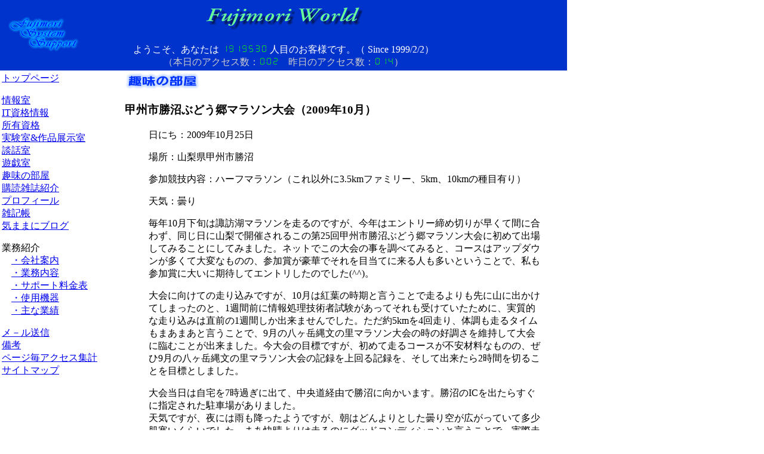

--- FILE ---
content_type: text/html
request_url: https://fujimoriworld.com/shumi/2009/2009-10marathon/2009-10marathon.html
body_size: 10098
content:
<!DOCTYPE HTML PUBLIC "-//W3C//DTD HTML 4.01 Transitional//EN">
<html><!-- InstanceBegin template="/Templates/template.dwt" codeOutsideHTMLIsLocked="false" -->
<head>
<meta http-equiv="Content-Type" content="text/html; charset=Shift_JIS">
<!-- InstanceBeginEditable name="doctitle" --> 
<title>Fujimori World : 趣味の部屋 : 甲州市勝沼ぶどう郷マラソン大会 2009年10月</title>
<!-- InstanceEndEditable --> <!-- InstanceBeginEditable name="head" --> <!-- InstanceEndEditable --> 
<script language="JavaScript" type="text/JavaScript">
<!--
function MM_preloadImages() { //v3.0
  var d=document; if(d.images){ if(!d.MM_p) d.MM_p=new Array();
    var i,j=d.MM_p.length,a=MM_preloadImages.arguments; for(i=0; i<a.length; i++)
    if (a[i].indexOf("#")!=0){ d.MM_p[j]=new Image; d.MM_p[j++].src=a[i];}}
}

function MM_swapImgRestore() { //v3.0
  var i,x,a=document.MM_sr; for(i=0;a&&i<a.length&&(x=a[i])&&x.oSrc;i++) x.src=x.oSrc;
}

function MM_findObj(n, d) { //v4.01
  var p,i,x;  if(!d) d=document; if((p=n.indexOf("?"))>0&&parent.frames.length) {
    d=parent.frames[n.substring(p+1)].document; n=n.substring(0,p);}
  if(!(x=d[n])&&d.all) x=d.all[n]; for (i=0;!x&&i<d.forms.length;i++) x=d.forms[i][n];
  for(i=0;!x&&d.layers&&i<d.layers.length;i++) x=MM_findObj(n,d.layers[i].document);
  if(!x && d.getElementById) x=d.getElementById(n); return x;
}

function MM_swapImage() { //v3.0
  var i,j=0,x,a=MM_swapImage.arguments; document.MM_sr=new Array; for(i=0;i<(a.length-2);i+=3)
   if ((x=MM_findObj(a[i]))!=null){document.MM_sr[j++]=x; if(!x.oSrc) x.oSrc=x.src; x.src=a[i+2];}
}
//-->
</script>
<script language="JavaScript" type="text/JavaScript">
<!--
function MM_reloadPage(init) {  //reloads the window if Nav4 resized
  if (init==true) with (navigator) {if ((appName=="Netscape")&&(parseInt(appVersion)==4)) {
    document.MM_pgW=innerWidth; document.MM_pgH=innerHeight; onresize=MM_reloadPage; }}
  else if (innerWidth!=document.MM_pgW || innerHeight!=document.MM_pgH) location.reload();
}
MM_reloadPage(true);
//-->
</script>

</head>

<body leftmargin="0" topmargin="0" onLoad="MM_preloadImages('/pict/GoToTop2.gif','/pict/logo-1.gif')">
<div id="Layer1" style="position:absolute; left:5px; top:23px; width:138px; height:72px; z-index:1"><a href="javascript:;" onMouseOver="MM_swapImage('Image2','','/pict/logo-1.gif',1)" onMouseOut="MM_swapImgRestore()"><img src="/pict/logo.gif" name="Image2" width="134" height="68" border="0" id="Image2"></a></div>
<table width="950" border="0" cellpadding="3" cellspacing="0">
  <tr bgcolor="#0033CC"> 
    <td colspan="2"><font color="#FFFFFF"><a name="top"></a></font> 
      <div align="center"> 
        <h1><img src="/pict/title.gif" width="280" height="49"></h1>
        <p><font color="#FFFFFF">ようこそ、あなたは <img src="/count/dayx.cgi?gif" width="77" height="13"> 
          人目のお客様です。（ Since 1999/2/2） <font color="#CCCCCC" size="-1"><br>
          </font></font><font color="#CCCCCC">（</font><font color="#CCCCCC">本日のアクセス数：<img src="/count/dayx.cgi?today" height="13">　昨日のアクセス数：<img src="/count/dayx.cgi?yes" height="13">）</font></p>
      </div></td>
  </tr>
  <tr> 
    <td width="200" valign="top" bgcolor="#FFFFFF"> <p> <a href="/index.html">トップページ</a> 
      <p> <a href="/joho/joho.html">情報室</a><br>
        <a href="/shikaku/shikaku.html">IT資格情報</a><br>
        <a href="/shoyu/shoyu.html">所有資格</a><br>
        <a href="/jikken/jikken.html">実験室&amp;作品展示室</a><br>
        <a href="/danwa/bbs41.cgi">談話室</a><br>
        <a href="/game/game.html">遊戯室</a><br>
        <a href="/shumi/shumi.html">趣味の部屋</a><br>
        <a href="/zasshi/zasshi.html">購読雑誌紹介</a><br>
        <a href="/profile/profile.html">プロフィール</a><br>
        <a href="/zakki/zakki.html">雑記帳</a><br>
        <a href="http://fujimori.cocolog-nifty.com/" target="_blank" oonMouseOut="MM_swapImgRestore()">気ままにブログ</a><br>
      </p>
      <p> 業務紹介<br>
        　<a href="/gyomu/annai.html">・会社案内</a><br>
        　<a href="/gyomu/gyomu.html">・業務内容</a><br>
        　<a href="/gyomu/ryoukin.html">・サポート料金表</a><br>
        　<a href="/gyomu/kiki.html">・使用機器</a><br>
        　<a href="/gyomu/gyoseki.html">・主な業績</a> </p>
      <p> <a href="/mail/mail.html">メ－ル送信</a><br>
        <a href="/bikou/bikou.html">備考</a> <br>
        <a href="/lime/limelist.cgi" target="_blank">ページ毎アクセス集計</a> 
        <br>
        <a href="/sitemap/sitemap.html" onMousev="MM_swapImage('LED20','','/pict/led.gif',1)">サイトマップ</a> 
      </p>
      <p><img src="/pict/spacer.gif" width="200" height="1"> </p></td>
    <td width="750" valign="top" bgcolor="#FFFFFF"><!-- InstanceBeginEditable name="EditRegion3" --> 
	<!-- NINJA ANALYZE --> 
	<script type="text/javascript" src="http://code.analysis.shinobi.jp/ninja_ar/Script?id=00083083&hash=724c110a"></script> 
	<script type="text/javascript">
	//<![CDATA[
	var analyze00083083 = ninja_analyze('00083083',36, '724c110a');
	analyze00083083.Process();
	//]]>
	</script>
	<!-- /NINJA ANALYZE -->
      <h2 align="left"><img src="/shumi/shumi.gif" width="130" height="30"><img src="http://www.fujimoriworld.com/lime/lime.cgi?fw08" width=1 height=1>      </h2>
      <h3>甲州市勝沼ぶどう郷マラソン大会（2009年10月） </h3>
      <blockquote> 
        <p>日にち：2009年10月25日</p>
        <p> 場所：山梨県甲州市勝沼</p>
        <p>参加競技内容：ハーフマラソン（これ以外に3.5kmファミリー、5km、10kmの種目有り）</p>
        <p>天気：曇り</p>
        <p>毎年10月下旬は諏訪湖マラソンを走るのですが、今年はエントリー締め切りが早くて間に合わず、同じ日に山梨で開催されるこの第25回甲州市勝沼ぶどう郷マラソン大会に初めて出場してみることにしてみました。ネットでこの大会の事を調べてみると、コースはアップダウンが多くて大変なものの、参加賞が豪華でそれを目当てに来る人も多いということで、私も参加賞に大いに期待してエントリしたのでした(^^)。</p>
        <p>大会に向けての走り込みですが、10月は紅葉の時期と言うことで走るよりも先に山に出かけてしまったのと、1週間前に情報処理技術者試験があってそれも受けていたために、実質的な走り込みは直前の1週間しか出来ませんでした。ただ約5kmを4回走り、体調も走るタイムもまあまあと言うことで、9月の八ヶ岳縄文の里マラソン大会の時の好調さを維持して大会に臨むことが出来ました。今大会の目標ですが、初めて走るコースが不安材料なものの、ぜひ9月の八ヶ岳縄文の里マラソン大会の記録を上回る記録を、そして出来たら2時間を切ることを目標としました。</p>
        <p>大会当日は自宅を7時過ぎに出て、中央道経由で勝沼に向かいます。勝沼のICを出たらすぐに指定された駐車場がありました。<br>
        天気ですが、夜には雨も降ったようですが、朝はどんよりとした曇り空が広がっていて多少肌寒いくらいでした。まあ快晴よりは走るのにグッドコンディションと言うことで、実際走っていて暑くもなく寒くもなくちょうどよい感じでした。</p>
        <p align="center"><img src="1.jpg" alt="" width="320" height="240"></p>
        <p align="center"><img src="2.jpg" alt="" width="320" height="240"></p>
        <p align="center"><img src="3.jpg" alt="" width="320" height="240"></p>
        <p>会場内には地元のワインメーカーがたくさんブースを構えていました。試飲で一通り回ると、それだけで酔いつぶれてしまいそうなほどでした(^^;。もちろん今回はじっと我慢ですが。<br>
        ちなみに参加賞ですが、最初の受付時にワイン1本、そして走り終わった後にお弁当と味噌汁がいただけます。また会場内では無料のぶどうとワインも振る舞われていました。こちらは選手ではなくてもいただけそうでした。確かに噂に聞いたとおり豪華です。特に走り終わった後のはらぺこ状態でお弁当をいただけるのは、とてもありがたかったです。</p>
        <p>さてスタートの場所は、このメイン会場から細い路地をしばらく歩いた先の道路です。ハーフマラソンのスタートは10時20分です。今大会の参加者は5千名近くいると言うことですが、その中でもハーフマラソンの参加者が一番多く、スタートの号令がなってから実際にスタートラインを通過したのは1分近く経過していました。<br>
        スタート直後からいきなり登り坂があるのですが、まあ最初の5kmはほぼ登り、次の5kmはほぼ下りというアップダウンの多いきついコースが続きます。コースの脇には5kmあたりまでと最後の5kmには0.5km毎に距離の表示がありました。その間は5km間隔だったような。距離の表示がこまめにあるのはペースが分かってありがたかったです。</p>
        <p>5km　31分02秒</p>
        <p>ここまでは本当にきつかったです。そしてこの先から10km辺りまではほぼずーっと下りが続き、一気にペースを上げます。<br>
        左側には甲府盆地が下に広がっていますが、正直あんまり景色を楽しんでいるゆとりはありませんでした(^^;。</p>
        <p>折り返し地点（9.5km）　54分36秒<br>
          10km　56分52秒</p>
        <p>この先もゴールまで緩やかな下りが続くのかなと思っていたら、下り終わってからは再び登りが出てきてショック！。しかもこの先も平坦な場所はあまり無く、常に登るか下るかの苦しいコースが続きました。なかなかペースが上がらず、もしかして2時間を切るのはちょっと厳しいかなとも感じ始めました。</p>
        <p>15km　1時間25分10秒</p>
        <p>そしてやっとこの辺りから登りが無くなり、ほぼ下りが続く様になりました。</p>
        <p>あと1km　1時間52分19秒</p>
        <p>ゴール（約21km）　1時間57分56秒</p>
        <p>今回もなんとか最後まで歩かずに走りきることができました。またタイムもハーフマラソンとしては2時間を切るという過去最高タイムを記録することが出来ました。        </p>
        <p>さてこれで今年のマラソンは終了です。また来年、いくつかの大会を走ってみたいと思います。</p>
        <p align="center"><iframe src="http://rcm-jp.amazon.co.jp/e/cm?t=fujimoriworld-22&o=9&p=15&l=st1&mode=books-jp&search=%E3%83%9E%E3%83%A9%E3%82%BD%E3%83%B3&fc1=000000&lt1=&lc1=3366FF&bg1=FFFFFF&f=ifr" marginwidth="0" marginheight="0" width="468" height="240" border="0" frameborder="0" style="border:none;" scrolling="no"></iframe></p>
      </blockquote>
      <!-- InstanceEndEditable --></td>
  </tr>
  <tr bgcolor="#FFFFFF"> 
    <td height="40"> <div align="center"> </div></td>
    <td height="40"><div align="center"><a href="#top" onMouseOut="MM_swapImgRestore()" onMouseDown="MM_swapImage('Image1','','/pict/GoToTop2.gif',1)"><img src="/pict/GoToTop1.gif" width="80" height="30" border="0" name="Image1"></a></div></td>
  </tr>
</table>
<div align="left"></div>
<div align="center"></div>
<div align="left"></div>
</body>
<!-- InstanceEnd --></html>
